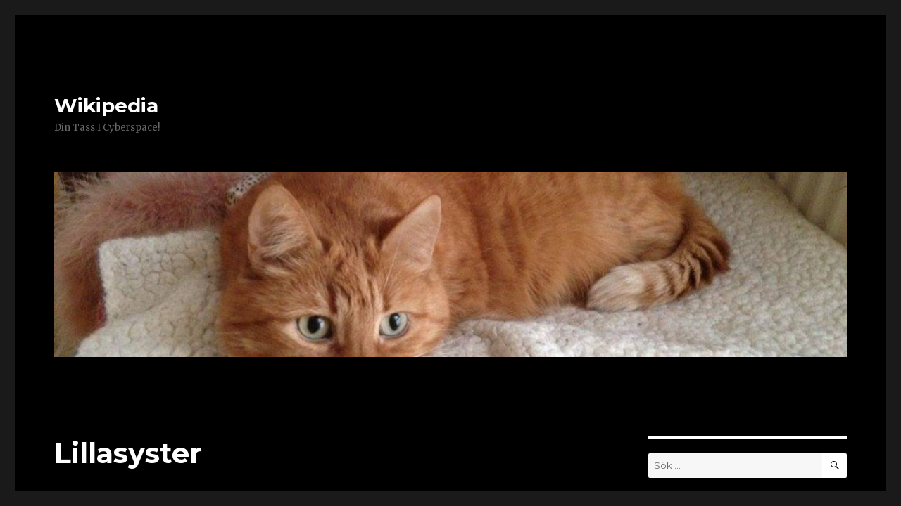

--- FILE ---
content_type: text/html; charset=UTF-8
request_url: https://blogg.wikki.se/2015/05/26/lillasyster/
body_size: 8352
content:
<!DOCTYPE html>
<html lang="sv-SE" class="no-js">
<head>
	<meta charset="UTF-8">
	<meta name="viewport" content="width=device-width, initial-scale=1">
	<link rel="profile" href="http://gmpg.org/xfn/11">
		<link rel="pingback" href="https://blogg.wikki.se/xmlrpc.php">
		<script>(function(html){html.className = html.className.replace(/\bno-js\b/,'js')})(document.documentElement);</script>
<title>Lillasyster &#8211; Wikipedia</title>
<meta name='robots' content='max-image-preview:large' />
<link rel='dns-prefetch' href='//fonts.googleapis.com' />
<link rel='dns-prefetch' href='//s.w.org' />
<link rel="alternate" type="application/rss+xml" title="Wikipedia &raquo; flöde" href="https://blogg.wikki.se/feed/" />
<link rel="alternate" type="application/rss+xml" title="Wikipedia &raquo; kommentarsflöde" href="https://blogg.wikki.se/comments/feed/" />
<link rel="alternate" type="application/rss+xml" title="Wikipedia &raquo; Lillasyster kommentarsflöde" href="https://blogg.wikki.se/2015/05/26/lillasyster/feed/" />
		<script type="text/javascript">
			window._wpemojiSettings = {"baseUrl":"https:\/\/s.w.org\/images\/core\/emoji\/13.1.0\/72x72\/","ext":".png","svgUrl":"https:\/\/s.w.org\/images\/core\/emoji\/13.1.0\/svg\/","svgExt":".svg","source":{"concatemoji":"https:\/\/blogg.wikki.se\/wp-includes\/js\/wp-emoji-release.min.js?ver=5.8.12"}};
			!function(e,a,t){var n,r,o,i=a.createElement("canvas"),p=i.getContext&&i.getContext("2d");function s(e,t){var a=String.fromCharCode;p.clearRect(0,0,i.width,i.height),p.fillText(a.apply(this,e),0,0);e=i.toDataURL();return p.clearRect(0,0,i.width,i.height),p.fillText(a.apply(this,t),0,0),e===i.toDataURL()}function c(e){var t=a.createElement("script");t.src=e,t.defer=t.type="text/javascript",a.getElementsByTagName("head")[0].appendChild(t)}for(o=Array("flag","emoji"),t.supports={everything:!0,everythingExceptFlag:!0},r=0;r<o.length;r++)t.supports[o[r]]=function(e){if(!p||!p.fillText)return!1;switch(p.textBaseline="top",p.font="600 32px Arial",e){case"flag":return s([127987,65039,8205,9895,65039],[127987,65039,8203,9895,65039])?!1:!s([55356,56826,55356,56819],[55356,56826,8203,55356,56819])&&!s([55356,57332,56128,56423,56128,56418,56128,56421,56128,56430,56128,56423,56128,56447],[55356,57332,8203,56128,56423,8203,56128,56418,8203,56128,56421,8203,56128,56430,8203,56128,56423,8203,56128,56447]);case"emoji":return!s([10084,65039,8205,55357,56613],[10084,65039,8203,55357,56613])}return!1}(o[r]),t.supports.everything=t.supports.everything&&t.supports[o[r]],"flag"!==o[r]&&(t.supports.everythingExceptFlag=t.supports.everythingExceptFlag&&t.supports[o[r]]);t.supports.everythingExceptFlag=t.supports.everythingExceptFlag&&!t.supports.flag,t.DOMReady=!1,t.readyCallback=function(){t.DOMReady=!0},t.supports.everything||(n=function(){t.readyCallback()},a.addEventListener?(a.addEventListener("DOMContentLoaded",n,!1),e.addEventListener("load",n,!1)):(e.attachEvent("onload",n),a.attachEvent("onreadystatechange",function(){"complete"===a.readyState&&t.readyCallback()})),(n=t.source||{}).concatemoji?c(n.concatemoji):n.wpemoji&&n.twemoji&&(c(n.twemoji),c(n.wpemoji)))}(window,document,window._wpemojiSettings);
		</script>
		<style type="text/css">
img.wp-smiley,
img.emoji {
	display: inline !important;
	border: none !important;
	box-shadow: none !important;
	height: 1em !important;
	width: 1em !important;
	margin: 0 .07em !important;
	vertical-align: -0.1em !important;
	background: none !important;
	padding: 0 !important;
}
</style>
	<link rel='stylesheet' id='wp-block-library-css'  href='https://blogg.wikki.se/wp-includes/css/dist/block-library/style.min.css?ver=5.8.12' type='text/css' media='all' />
<link rel='stylesheet' id='twentysixteen-fonts-css'  href='https://fonts.googleapis.com/css?family=Merriweather%3A400%2C700%2C900%2C400italic%2C700italic%2C900italic%7CMontserrat%3A400%2C700%7CInconsolata%3A400&#038;subset=latin%2Clatin-ext' type='text/css' media='all' />
<link rel='stylesheet' id='genericons-css'  href='https://blogg.wikki.se/wp-content/plugins/jetpack/_inc/genericons/genericons/genericons.css?ver=3.1' type='text/css' media='all' />
<link rel='stylesheet' id='twentysixteen-style-css'  href='https://blogg.wikki.se/wp-content/themes/twentysixteen/style.css?ver=5.8.12' type='text/css' media='all' />
<style id='twentysixteen-style-inline-css' type='text/css'>

		/* Custom Page Background Color */
		.site {
			background-color: #000000;
		}

		mark,
		ins,
		button,
		button[disabled]:hover,
		button[disabled]:focus,
		input[type="button"],
		input[type="button"][disabled]:hover,
		input[type="button"][disabled]:focus,
		input[type="reset"],
		input[type="reset"][disabled]:hover,
		input[type="reset"][disabled]:focus,
		input[type="submit"],
		input[type="submit"][disabled]:hover,
		input[type="submit"][disabled]:focus,
		.menu-toggle.toggled-on,
		.menu-toggle.toggled-on:hover,
		.menu-toggle.toggled-on:focus,
		.pagination .prev,
		.pagination .next,
		.pagination .prev:hover,
		.pagination .prev:focus,
		.pagination .next:hover,
		.pagination .next:focus,
		.pagination .nav-links:before,
		.pagination .nav-links:after,
		.widget_calendar tbody a,
		.widget_calendar tbody a:hover,
		.widget_calendar tbody a:focus,
		.page-links a,
		.page-links a:hover,
		.page-links a:focus {
			color: #000000;
		}

		@media screen and (min-width: 56.875em) {
			.main-navigation ul ul li {
				background-color: #000000;
			}

			.main-navigation ul ul:after {
				border-top-color: #000000;
				border-bottom-color: #000000;
			}
		}
	

		/* Custom Link Color */
		.menu-toggle:hover,
		.menu-toggle:focus,
		a,
		.main-navigation a:hover,
		.main-navigation a:focus,
		.dropdown-toggle:hover,
		.dropdown-toggle:focus,
		.social-navigation a:hover:before,
		.social-navigation a:focus:before,
		.post-navigation a:hover .post-title,
		.post-navigation a:focus .post-title,
		.tagcloud a:hover,
		.tagcloud a:focus,
		.site-branding .site-title a:hover,
		.site-branding .site-title a:focus,
		.entry-title a:hover,
		.entry-title a:focus,
		.entry-footer a:hover,
		.entry-footer a:focus,
		.comment-metadata a:hover,
		.comment-metadata a:focus,
		.pingback .comment-edit-link:hover,
		.pingback .comment-edit-link:focus,
		.comment-reply-link,
		.comment-reply-link:hover,
		.comment-reply-link:focus,
		.required,
		.site-info a:hover,
		.site-info a:focus {
			color: #ffffff;
		}

		mark,
		ins,
		button:hover,
		button:focus,
		input[type="button"]:hover,
		input[type="button"]:focus,
		input[type="reset"]:hover,
		input[type="reset"]:focus,
		input[type="submit"]:hover,
		input[type="submit"]:focus,
		.pagination .prev:hover,
		.pagination .prev:focus,
		.pagination .next:hover,
		.pagination .next:focus,
		.widget_calendar tbody a,
		.page-links a:hover,
		.page-links a:focus {
			background-color: #ffffff;
		}

		input[type="date"]:focus,
		input[type="time"]:focus,
		input[type="datetime-local"]:focus,
		input[type="week"]:focus,
		input[type="month"]:focus,
		input[type="text"]:focus,
		input[type="email"]:focus,
		input[type="url"]:focus,
		input[type="password"]:focus,
		input[type="search"]:focus,
		input[type="tel"]:focus,
		input[type="number"]:focus,
		textarea:focus,
		.tagcloud a:hover,
		.tagcloud a:focus,
		.menu-toggle:hover,
		.menu-toggle:focus {
			border-color: #ffffff;
		}

		@media screen and (min-width: 56.875em) {
			.main-navigation li:hover > a,
			.main-navigation li.focus > a {
				color: #ffffff;
			}
		}
	

		/* Custom Main Text Color */
		body,
		blockquote cite,
		blockquote small,
		.main-navigation a,
		.menu-toggle,
		.dropdown-toggle,
		.social-navigation a,
		.post-navigation a,
		.pagination a:hover,
		.pagination a:focus,
		.widget-title a,
		.site-branding .site-title a,
		.entry-title a,
		.page-links > .page-links-title,
		.comment-author,
		.comment-reply-title small a:hover,
		.comment-reply-title small a:focus {
			color: #ffffff
		}

		blockquote,
		.menu-toggle.toggled-on,
		.menu-toggle.toggled-on:hover,
		.menu-toggle.toggled-on:focus,
		.post-navigation,
		.post-navigation div + div,
		.pagination,
		.widget,
		.page-header,
		.page-links a,
		.comments-title,
		.comment-reply-title {
			border-color: #ffffff;
		}

		button,
		button[disabled]:hover,
		button[disabled]:focus,
		input[type="button"],
		input[type="button"][disabled]:hover,
		input[type="button"][disabled]:focus,
		input[type="reset"],
		input[type="reset"][disabled]:hover,
		input[type="reset"][disabled]:focus,
		input[type="submit"],
		input[type="submit"][disabled]:hover,
		input[type="submit"][disabled]:focus,
		.menu-toggle.toggled-on,
		.menu-toggle.toggled-on:hover,
		.menu-toggle.toggled-on:focus,
		.pagination:before,
		.pagination:after,
		.pagination .prev,
		.pagination .next,
		.page-links a {
			background-color: #ffffff;
		}

		/* Border Color */
		fieldset,
		pre,
		abbr,
		acronym,
		table,
		th,
		td,
		input[type="date"],
		input[type="time"],
		input[type="datetime-local"],
		input[type="week"],
		input[type="month"],
		input[type="text"],
		input[type="email"],
		input[type="url"],
		input[type="password"],
		input[type="search"],
		input[type="tel"],
		input[type="number"],
		textarea,
		.main-navigation li,
		.main-navigation .primary-menu,
		.menu-toggle,
		.dropdown-toggle:after,
		.social-navigation a,
		.image-navigation,
		.comment-navigation,
		.tagcloud a,
		.entry-content,
		.entry-summary,
		.page-links a,
		.page-links > span,
		.comment-list article,
		.comment-list .pingback,
		.comment-list .trackback,
		.comment-reply-link,
		.no-comments,
		.widecolumn .mu_register .mu_alert {
			border-color: #ffffff; /* Fallback for IE7 and IE8 */
			border-color: rgba( 255, 255, 255, 0.2);
		}

		hr,
		code {
			background-color: #ffffff; /* Fallback for IE7 and IE8 */
			background-color: rgba( 255, 255, 255, 0.2);
		}

		@media screen and (min-width: 56.875em) {
			.main-navigation ul ul,
			.main-navigation ul ul li {
				border-color: rgba( 255, 255, 255, 0.2);
			}

			.main-navigation ul ul:before {
				border-top-color: rgba( 255, 255, 255, 0.2);
				border-bottom-color: rgba( 255, 255, 255, 0.2);
			}
		}
	
</style>
<!--[if lt IE 10]>
<link rel='stylesheet' id='twentysixteen-ie-css'  href='https://blogg.wikki.se/wp-content/themes/twentysixteen/css/ie.css?ver=20160816' type='text/css' media='all' />
<![endif]-->
<!--[if lt IE 9]>
<link rel='stylesheet' id='twentysixteen-ie8-css'  href='https://blogg.wikki.se/wp-content/themes/twentysixteen/css/ie8.css?ver=20160816' type='text/css' media='all' />
<![endif]-->
<!--[if lt IE 8]>
<link rel='stylesheet' id='twentysixteen-ie7-css'  href='https://blogg.wikki.se/wp-content/themes/twentysixteen/css/ie7.css?ver=20160816' type='text/css' media='all' />
<![endif]-->
<!--[if lt IE 9]>
<script type='text/javascript' src='https://blogg.wikki.se/wp-content/themes/twentysixteen/js/html5.js?ver=3.7.3' id='twentysixteen-html5-js'></script>
<![endif]-->
<script type='text/javascript' src='https://blogg.wikki.se/wp-includes/js/jquery/jquery.min.js?ver=3.6.0' id='jquery-core-js'></script>
<script type='text/javascript' src='https://blogg.wikki.se/wp-includes/js/jquery/jquery-migrate.min.js?ver=3.3.2' id='jquery-migrate-js'></script>
<link rel="https://api.w.org/" href="https://blogg.wikki.se/wp-json/" /><link rel="alternate" type="application/json" href="https://blogg.wikki.se/wp-json/wp/v2/posts/32238" /><link rel="EditURI" type="application/rsd+xml" title="RSD" href="https://blogg.wikki.se/xmlrpc.php?rsd" />
<link rel="wlwmanifest" type="application/wlwmanifest+xml" href="https://blogg.wikki.se/wp-includes/wlwmanifest.xml" /> 
<meta name="generator" content="WordPress 5.8.12" />
<link rel="canonical" href="https://blogg.wikki.se/2015/05/26/lillasyster/" />
<link rel='shortlink' href='https://blogg.wikki.se/?p=32238' />
<link rel="alternate" type="application/json+oembed" href="https://blogg.wikki.se/wp-json/oembed/1.0/embed?url=https%3A%2F%2Fblogg.wikki.se%2F2015%2F05%2F26%2Flillasyster%2F" />
<link rel="alternate" type="text/xml+oembed" href="https://blogg.wikki.se/wp-json/oembed/1.0/embed?url=https%3A%2F%2Fblogg.wikki.se%2F2015%2F05%2F26%2Flillasyster%2F&#038;format=xml" />
<style type="text/css">.recentcomments a{display:inline !important;padding:0 !important;margin:0 !important;}</style></head>

<body class="post-template-default single single-post postid-32238 single-format-standard">
<div id="page" class="site">
	<div class="site-inner">
		<a class="skip-link screen-reader-text" href="#content">Hoppa till innehåll</a>

		<header id="masthead" class="site-header" role="banner">
			<div class="site-header-main">
				<div class="site-branding">
					
											<p class="site-title"><a href="https://blogg.wikki.se/" rel="home">Wikipedia</a></p>
											<p class="site-description">Din Tass I Cyberspace!</p>
									</div><!-- .site-branding -->

							</div><!-- .site-header-main -->

											<div class="header-image">
					<a href="https://blogg.wikki.se/" rel="home">
						<img src="https://blogg.wikki.se/wp-content/uploads/2016/01/cropped-Nova-2.jpg" srcset="https://blogg.wikki.se/wp-content/uploads/2016/01/cropped-Nova-2-300x70.jpg 300w, https://blogg.wikki.se/wp-content/uploads/2016/01/cropped-Nova-2-768x179.jpg 768w, https://blogg.wikki.se/wp-content/uploads/2016/01/cropped-Nova-2-1024x239.jpg 1024w, https://blogg.wikki.se/wp-content/uploads/2016/01/cropped-Nova-2.jpg 1200w" sizes="(max-width: 709px) 85vw, (max-width: 909px) 81vw, (max-width: 1362px) 88vw, 1200px" width="1200" height="280" alt="Wikipedia">
					</a>
				</div><!-- .header-image -->
					</header><!-- .site-header -->

		<div id="content" class="site-content">

<div id="primary" class="content-area">
	<main id="main" class="site-main" role="main">
		
<article id="post-32238" class="post-32238 post type-post status-publish format-standard hentry category-okategoriserade">
	<header class="entry-header">
		<h1 class="entry-title">Lillasyster</h1>	</header><!-- .entry-header -->

	
	
	<div class="entry-content">
		<p><img loading="lazy" class="alignnone size-full wp-image-32239" src="http://blogg.wikki.se/wp-content/uploads/2015/05/IMG_9121.jpg" alt="IMG_9121" width="576" height="768" srcset="https://blogg.wikki.se/wp-content/uploads/2015/05/IMG_9121.jpg 576w, https://blogg.wikki.se/wp-content/uploads/2015/05/IMG_9121-225x300.jpg 225w" sizes="(max-width: 576px) 85vw, 576px" /> <img loading="lazy" class="alignnone size-full wp-image-32240" src="http://blogg.wikki.se/wp-content/uploads/2015/05/IMG_8847.jpg" alt="IMG_8847" width="576" height="768" srcset="https://blogg.wikki.se/wp-content/uploads/2015/05/IMG_8847.jpg 576w, https://blogg.wikki.se/wp-content/uploads/2015/05/IMG_8847-225x300.jpg 225w" sizes="(max-width: 576px) 85vw, 576px" />  <img loading="lazy" class="alignnone size-full wp-image-32242" src="http://blogg.wikki.se/wp-content/uploads/2015/05/IMG_1663.jpg" alt="IMG_1663" width="1024" height="768" srcset="https://blogg.wikki.se/wp-content/uploads/2015/05/IMG_1663.jpg 1024w, https://blogg.wikki.se/wp-content/uploads/2015/05/IMG_1663-300x225.jpg 300w, https://blogg.wikki.se/wp-content/uploads/2015/05/IMG_1663-768x576.jpg 768w" sizes="(max-width: 709px) 85vw, (max-width: 909px) 67vw, (max-width: 1362px) 62vw, 840px" /><img loading="lazy" class="alignnone size-full wp-image-32241" src="http://blogg.wikki.se/wp-content/uploads/2015/05/IMG_0422.jpg" alt="IMG_0422" width="1024" height="768" srcset="https://blogg.wikki.se/wp-content/uploads/2015/05/IMG_0422.jpg 1024w, https://blogg.wikki.se/wp-content/uploads/2015/05/IMG_0422-300x225.jpg 300w, https://blogg.wikki.se/wp-content/uploads/2015/05/IMG_0422-768x576.jpg 768w" sizes="(max-width: 709px) 85vw, (max-width: 909px) 67vw, (max-width: 1362px) 62vw, 840px" /> <img loading="lazy" class="alignnone size-full wp-image-32243" src="http://blogg.wikki.se/wp-content/uploads/2015/05/IMG_8563.jpg" alt="IMG_8563" width="576" height="768" srcset="https://blogg.wikki.se/wp-content/uploads/2015/05/IMG_8563.jpg 576w, https://blogg.wikki.se/wp-content/uploads/2015/05/IMG_8563-225x300.jpg 225w" sizes="(max-width: 576px) 85vw, 576px" /><br />
<img loading="lazy" class="alignnone size-full wp-image-35143" src="http://blogg.wikki.se/wp-content/uploads/2015/05/IMG_8852.jpg" alt="IMG_8852" width="576" height="768" srcset="https://blogg.wikki.se/wp-content/uploads/2015/05/IMG_8852.jpg 576w, https://blogg.wikki.se/wp-content/uploads/2015/05/IMG_8852-225x300.jpg 225w" sizes="(max-width: 576px) 85vw, 576px" /> Nova får vara pauskatt. Medans jag gör lite kontorsarbete&#8230;</p>

<div class="author-info">
	<div class="author-avatar">
		<img alt='' src='https://secure.gravatar.com/avatar/eee6aa033cf9425ad131c0d7df7af381?s=42&#038;d=mm&#038;r=g' srcset='https://secure.gravatar.com/avatar/eee6aa033cf9425ad131c0d7df7af381?s=84&#038;d=mm&#038;r=g 2x' class='avatar avatar-42 photo' height='42' width='42' loading='lazy'/>	</div><!-- .author-avatar -->

	<div class="author-description">
		<h2 class="author-title"><span class="author-heading">Författare:</span> Wikki</h2>

		<p class="author-bio">
			Hej! Det här är min blogg. Med mina fyra tassar, arton klor och yviga svans samt en nyfiken nos förmedlas här mina åsikter, med stöd från mattes knä. Där ser jag självklart till att skriva sanningen. Och hur det är att ha två människor som behöver en fast tass. Men nu är det dags för min dagliga promenad ute och den tänker jag inte gå miste om, inte ens för er skull. //Wikipedia			<a class="author-link" href="https://blogg.wikki.se/author/wikki/" rel="author">
				Visa alla inlägg av Wikki			</a>
		</p><!-- .author-bio -->
	</div><!-- .author-description -->
</div><!-- .author-info -->
	</div><!-- .entry-content -->

	<footer class="entry-footer">
		<span class="byline"><span class="author vcard"><img alt='' src='https://secure.gravatar.com/avatar/eee6aa033cf9425ad131c0d7df7af381?s=49&#038;d=mm&#038;r=g' srcset='https://secure.gravatar.com/avatar/eee6aa033cf9425ad131c0d7df7af381?s=98&#038;d=mm&#038;r=g 2x' class='avatar avatar-49 photo' height='49' width='49' loading='lazy'/><span class="screen-reader-text">Författare </span> <a class="url fn n" href="https://blogg.wikki.se/author/wikki/">Wikki</a></span></span><span class="posted-on"><span class="screen-reader-text">Postat </span><a href="https://blogg.wikki.se/2015/05/26/lillasyster/" rel="bookmark"><time class="entry-date published" datetime="2015-05-26T10:59:03+02:00">26 maj, 2015</time><time class="updated" datetime="2016-11-21T10:01:18+01:00">21 november, 2016</time></a></span>			</footer><!-- .entry-footer -->
</article><!-- #post-## -->

<div id="comments" class="comments-area">

			<h2 class="comments-title">
			2 reaktioner till &ldquo;Lillasyster&rdquo;		</h2>

		
		<ol class="comment-list">
					<li id="comment-48557" class="comment even thread-even depth-1 parent">
			<article id="div-comment-48557" class="comment-body">
				<footer class="comment-meta">
					<div class="comment-author vcard">
						<img alt='' src='https://secure.gravatar.com/avatar/c4e5fe97276f19cfa4dff593d30f3d1b?s=42&#038;d=mm&#038;r=g' srcset='https://secure.gravatar.com/avatar/c4e5fe97276f19cfa4dff593d30f3d1b?s=84&#038;d=mm&#038;r=g 2x' class='avatar avatar-42 photo' height='42' width='42' loading='lazy'/>						<b class="fn"><a href='http://duideco.blogspot.com' rel='external nofollow ugc' class='url'>Dui och Deco</a></b> <span class="says">skriver:</span>					</div><!-- .comment-author -->

					<div class="comment-metadata">
						<a href="https://blogg.wikki.se/2015/05/26/lillasyster/#comment-48557"><time datetime="2015-05-26T17:53:50+02:00">26 maj, 2015 kl. 17:53</time></a>					</div><!-- .comment-metadata -->

									</footer><!-- .comment-meta -->

				<div class="comment-content">
					<p>Så vackra bilder på vackra Nova! &lt;3 Nosbuffar</p>
				</div><!-- .comment-content -->

				<div class="reply"><a rel='nofollow' class='comment-reply-link' href='https://blogg.wikki.se/2015/05/26/lillasyster/?replytocom=48557#respond' data-commentid="48557" data-postid="32238" data-belowelement="div-comment-48557" data-respondelement="respond" data-replyto="Svar till Dui och Deco" aria-label='Svar till Dui och Deco'>Svara</a></div>			</article><!-- .comment-body -->
		<ol class="children">
		<li id="comment-48558" class="comment byuser comment-author-wikki bypostauthor odd alt depth-2">
			<article id="div-comment-48558" class="comment-body">
				<footer class="comment-meta">
					<div class="comment-author vcard">
						<img alt='' src='https://secure.gravatar.com/avatar/eee6aa033cf9425ad131c0d7df7af381?s=42&#038;d=mm&#038;r=g' srcset='https://secure.gravatar.com/avatar/eee6aa033cf9425ad131c0d7df7af381?s=84&#038;d=mm&#038;r=g 2x' class='avatar avatar-42 photo' height='42' width='42' loading='lazy'/>						<b class="fn">Wikki</b> <span class="says">skriver:</span>					</div><!-- .comment-author -->

					<div class="comment-metadata">
						<a href="https://blogg.wikki.se/2015/05/26/lillasyster/#comment-48558"><time datetime="2015-05-29T15:09:23+02:00">29 maj, 2015 kl. 15:09</time></a>					</div><!-- .comment-metadata -->

									</footer><!-- .comment-meta -->

				<div class="comment-content">
					<p>Mjau, hon slipper ju bli så där hemskt pälsrufsig som jag blir&#8230;. NosPuss Wikki</p>
				</div><!-- .comment-content -->

				<div class="reply"><a rel='nofollow' class='comment-reply-link' href='https://blogg.wikki.se/2015/05/26/lillasyster/?replytocom=48558#respond' data-commentid="48558" data-postid="32238" data-belowelement="div-comment-48558" data-respondelement="respond" data-replyto="Svar till Wikki" aria-label='Svar till Wikki'>Svara</a></div>			</article><!-- .comment-body -->
		</li><!-- #comment-## -->
</ol><!-- .children -->
</li><!-- #comment-## -->
		</ol><!-- .comment-list -->

		
	
	
		<div id="respond" class="comment-respond">
		<h2 id="reply-title" class="comment-reply-title">Lämna ett svar <small><a rel="nofollow" id="cancel-comment-reply-link" href="/2015/05/26/lillasyster/#respond" style="display:none;">Avbryt svar</a></small></h2><form action="https://blogg.wikki.se/wp-comments-post.php" method="post" id="commentform" class="comment-form" novalidate><p class="comment-notes"><span id="email-notes">Din e-postadress kommer inte publiceras.</span> Obligatoriska fält är märkta <span class="required">*</span></p><p class="comment-form-comment"><label for="comment">Kommentar</label> <textarea id="comment" name="comment" cols="45" rows="8" maxlength="65525" required="required"></textarea></p><p class="comment-form-author"><label for="author">Namn <span class="required">*</span></label> <input id="author" name="author" type="text" value="" size="30" maxlength="245" required='required' /></p>
<p class="comment-form-email"><label for="email">E-postadress <span class="required">*</span></label> <input id="email" name="email" type="email" value="" size="30" maxlength="100" aria-describedby="email-notes" required='required' /></p>
<p class="comment-form-url"><label for="url">Webbplats</label> <input id="url" name="url" type="url" value="" size="30" maxlength="200" /></p>
<p class="comment-form-cookies-consent"><input id="wp-comment-cookies-consent" name="wp-comment-cookies-consent" type="checkbox" value="yes" /> <label for="wp-comment-cookies-consent">Spara mitt namn, min e-postadress och webbplats i denna webbläsare till nästa gång jag skriver en kommentar.</label></p>
<p class="form-submit"><input name="submit" type="submit" id="submit" class="submit" value="Publicera kommentar" /> <input type='hidden' name='comment_post_ID' value='32238' id='comment_post_ID' />
<input type='hidden' name='comment_parent' id='comment_parent' value='0' />
</p><p style="display: none;"><input type="hidden" id="akismet_comment_nonce" name="akismet_comment_nonce" value="960905385a" /></p><input type="hidden" id="ak_js" name="ak_js" value="99"/><textarea name="ak_hp_textarea" cols="45" rows="8" maxlength="100" style="display: none !important;"></textarea></form>	</div><!-- #respond -->
	
</div><!-- .comments-area -->

	<nav class="navigation post-navigation" role="navigation" aria-label="Inlägg">
		<h2 class="screen-reader-text">Inläggsnavigering</h2>
		<div class="nav-links"><div class="nav-previous"><a href="https://blogg.wikki.se/2015/05/24/ska-inte-ni-ga-och-sova-snart-va/" rel="prev"><span class="meta-nav" aria-hidden="true">Föregående</span> <span class="screen-reader-text">Föregående inlägg:</span> <span class="post-title">Ska inte ni gå och sova snart va???!</span></a></div><div class="nav-next"><a href="https://blogg.wikki.se/2015/05/26/varldens-cooolaste-ewa-och-stockholms-katthem-pa-tv4/" rel="next"><span class="meta-nav" aria-hidden="true">Nästa</span> <span class="screen-reader-text">Nästa inlägg:</span> <span class="post-title">Världens cooolaste Ewa och Stockholms katthem på TV4!</span></a></div></div>
	</nav>
	</main><!-- .site-main -->

	
</div><!-- .content-area -->


	<aside id="secondary" class="sidebar widget-area" role="complementary">
		<section id="search-2" class="widget widget_search">
<form role="search" method="get" class="search-form" action="https://blogg.wikki.se/">
	<label>
		<span class="screen-reader-text">Sök efter:</span>
		<input type="search" class="search-field" placeholder="Sök &hellip;" value="" name="s" />
	</label>
	<button type="submit" class="search-submit"><span class="screen-reader-text">Sök</span></button>
</form>
</section>
		<section id="recent-posts-2" class="widget widget_recent_entries">
		<h2 class="widget-title">Senaste inläggen</h2>
		<ul>
											<li>
					<a href="https://blogg.wikki.se/2019/12/11/vi-tre-glada-katter-i-vart-hus-pa-landet/">Vi tre glada katter i vårt hus på &#8221;landet&#8221;&#8230;</a>
									</li>
											<li>
					<a href="https://blogg.wikki.se/2018/06/20/tank-att-det-bara-ar-mary-som-undrat/">Tänk att det bara är Mary som undrat&#8230;.</a>
									</li>
											<li>
					<a href="https://blogg.wikki.se/2018/06/15/nova-11-ar-nu/">Nova 11 år nu!</a>
									</li>
											<li>
					<a href="https://blogg.wikki.se/2018/06/13/ibland-andrar-nagot-litet-litet-pa-precis-allt/">Ibland ändrar något litet litet på precis ALLT</a>
									</li>
											<li>
					<a href="https://blogg.wikki.se/2018/05/20/tamligen-rika/">Tämligen rika???!</a>
									</li>
					</ul>

		</section><section id="recent-comments-2" class="widget widget_recent_comments"><h2 class="widget-title">Senaste kommentarer</h2><ul id="recentcomments"><li class="recentcomments"><span class="comment-author-link">Wikki</span> om <a href="https://blogg.wikki.se/2018/06/13/ibland-andrar-nagot-litet-litet-pa-precis-allt/#comment-76013">Ibland ändrar något litet litet på precis ALLT</a></li><li class="recentcomments"><span class="comment-author-link">Maria winberg</span> om <a href="https://blogg.wikki.se/2018/06/13/ibland-andrar-nagot-litet-litet-pa-precis-allt/#comment-75992">Ibland ändrar något litet litet på precis ALLT</a></li><li class="recentcomments"><span class="comment-author-link">Wikki</span> om <a href="https://blogg.wikki.se/2018/06/13/ibland-andrar-nagot-litet-litet-pa-precis-allt/#comment-75786">Ibland ändrar något litet litet på precis ALLT</a></li><li class="recentcomments"><span class="comment-author-link">Wikki</span> om <a href="https://blogg.wikki.se/2009/05/11/hur_manga_happy_cat_finns_detr/#comment-75785">Hur många Happy Cat finns det?</a></li><li class="recentcomments"><span class="comment-author-link">Wikki</span> om <a href="https://blogg.wikki.se/2018/04/26/mitt-paket-ah-mitt/#comment-75784">Mitt paket, åh, mitt!!!!</a></li></ul></section><section id="archives-2" class="widget widget_archive"><h2 class="widget-title">Arkiv</h2>
			<ul>
					<li><a href='https://blogg.wikki.se/2019/12/'>december 2019</a></li>
	<li><a href='https://blogg.wikki.se/2018/06/'>juni 2018</a></li>
	<li><a href='https://blogg.wikki.se/2018/05/'>maj 2018</a></li>
	<li><a href='https://blogg.wikki.se/2018/04/'>april 2018</a></li>
	<li><a href='https://blogg.wikki.se/2018/03/'>mars 2018</a></li>
	<li><a href='https://blogg.wikki.se/2018/02/'>februari 2018</a></li>
	<li><a href='https://blogg.wikki.se/2018/01/'>januari 2018</a></li>
	<li><a href='https://blogg.wikki.se/2017/12/'>december 2017</a></li>
	<li><a href='https://blogg.wikki.se/2017/07/'>juli 2017</a></li>
	<li><a href='https://blogg.wikki.se/2017/05/'>maj 2017</a></li>
	<li><a href='https://blogg.wikki.se/2017/04/'>april 2017</a></li>
	<li><a href='https://blogg.wikki.se/2017/03/'>mars 2017</a></li>
	<li><a href='https://blogg.wikki.se/2017/02/'>februari 2017</a></li>
	<li><a href='https://blogg.wikki.se/2017/01/'>januari 2017</a></li>
	<li><a href='https://blogg.wikki.se/2016/12/'>december 2016</a></li>
	<li><a href='https://blogg.wikki.se/2016/11/'>november 2016</a></li>
	<li><a href='https://blogg.wikki.se/2016/07/'>juli 2016</a></li>
	<li><a href='https://blogg.wikki.se/2016/06/'>juni 2016</a></li>
	<li><a href='https://blogg.wikki.se/2016/05/'>maj 2016</a></li>
	<li><a href='https://blogg.wikki.se/2016/04/'>april 2016</a></li>
	<li><a href='https://blogg.wikki.se/2016/03/'>mars 2016</a></li>
	<li><a href='https://blogg.wikki.se/2016/02/'>februari 2016</a></li>
	<li><a href='https://blogg.wikki.se/2016/01/'>januari 2016</a></li>
	<li><a href='https://blogg.wikki.se/2015/12/'>december 2015</a></li>
	<li><a href='https://blogg.wikki.se/2015/11/'>november 2015</a></li>
	<li><a href='https://blogg.wikki.se/2015/10/'>oktober 2015</a></li>
	<li><a href='https://blogg.wikki.se/2015/09/'>september 2015</a></li>
	<li><a href='https://blogg.wikki.se/2015/08/'>augusti 2015</a></li>
	<li><a href='https://blogg.wikki.se/2015/07/'>juli 2015</a></li>
	<li><a href='https://blogg.wikki.se/2015/06/'>juni 2015</a></li>
	<li><a href='https://blogg.wikki.se/2015/05/'>maj 2015</a></li>
	<li><a href='https://blogg.wikki.se/2015/04/'>april 2015</a></li>
	<li><a href='https://blogg.wikki.se/2015/03/'>mars 2015</a></li>
	<li><a href='https://blogg.wikki.se/2015/02/'>februari 2015</a></li>
	<li><a href='https://blogg.wikki.se/2015/01/'>januari 2015</a></li>
	<li><a href='https://blogg.wikki.se/2014/12/'>december 2014</a></li>
	<li><a href='https://blogg.wikki.se/2014/11/'>november 2014</a></li>
	<li><a href='https://blogg.wikki.se/2014/10/'>oktober 2014</a></li>
	<li><a href='https://blogg.wikki.se/2014/09/'>september 2014</a></li>
	<li><a href='https://blogg.wikki.se/2014/08/'>augusti 2014</a></li>
	<li><a href='https://blogg.wikki.se/2014/07/'>juli 2014</a></li>
	<li><a href='https://blogg.wikki.se/2014/06/'>juni 2014</a></li>
	<li><a href='https://blogg.wikki.se/2014/05/'>maj 2014</a></li>
	<li><a href='https://blogg.wikki.se/2014/04/'>april 2014</a></li>
	<li><a href='https://blogg.wikki.se/2014/03/'>mars 2014</a></li>
	<li><a href='https://blogg.wikki.se/2014/02/'>februari 2014</a></li>
	<li><a href='https://blogg.wikki.se/2014/01/'>januari 2014</a></li>
	<li><a href='https://blogg.wikki.se/2013/12/'>december 2013</a></li>
	<li><a href='https://blogg.wikki.se/2013/11/'>november 2013</a></li>
	<li><a href='https://blogg.wikki.se/2013/10/'>oktober 2013</a></li>
	<li><a href='https://blogg.wikki.se/2013/09/'>september 2013</a></li>
	<li><a href='https://blogg.wikki.se/2013/08/'>augusti 2013</a></li>
	<li><a href='https://blogg.wikki.se/2013/07/'>juli 2013</a></li>
	<li><a href='https://blogg.wikki.se/2013/06/'>juni 2013</a></li>
	<li><a href='https://blogg.wikki.se/2013/05/'>maj 2013</a></li>
	<li><a href='https://blogg.wikki.se/2013/04/'>april 2013</a></li>
	<li><a href='https://blogg.wikki.se/2013/03/'>mars 2013</a></li>
	<li><a href='https://blogg.wikki.se/2013/02/'>februari 2013</a></li>
	<li><a href='https://blogg.wikki.se/2013/01/'>januari 2013</a></li>
	<li><a href='https://blogg.wikki.se/2012/12/'>december 2012</a></li>
	<li><a href='https://blogg.wikki.se/2012/11/'>november 2012</a></li>
	<li><a href='https://blogg.wikki.se/2012/10/'>oktober 2012</a></li>
	<li><a href='https://blogg.wikki.se/2012/09/'>september 2012</a></li>
	<li><a href='https://blogg.wikki.se/2012/08/'>augusti 2012</a></li>
	<li><a href='https://blogg.wikki.se/2012/07/'>juli 2012</a></li>
	<li><a href='https://blogg.wikki.se/2012/06/'>juni 2012</a></li>
	<li><a href='https://blogg.wikki.se/2012/05/'>maj 2012</a></li>
	<li><a href='https://blogg.wikki.se/2012/04/'>april 2012</a></li>
	<li><a href='https://blogg.wikki.se/2012/03/'>mars 2012</a></li>
	<li><a href='https://blogg.wikki.se/2012/02/'>februari 2012</a></li>
	<li><a href='https://blogg.wikki.se/2012/01/'>januari 2012</a></li>
	<li><a href='https://blogg.wikki.se/2011/12/'>december 2011</a></li>
	<li><a href='https://blogg.wikki.se/2011/11/'>november 2011</a></li>
	<li><a href='https://blogg.wikki.se/2011/10/'>oktober 2011</a></li>
	<li><a href='https://blogg.wikki.se/2011/09/'>september 2011</a></li>
	<li><a href='https://blogg.wikki.se/2011/08/'>augusti 2011</a></li>
	<li><a href='https://blogg.wikki.se/2011/07/'>juli 2011</a></li>
	<li><a href='https://blogg.wikki.se/2011/06/'>juni 2011</a></li>
	<li><a href='https://blogg.wikki.se/2011/05/'>maj 2011</a></li>
	<li><a href='https://blogg.wikki.se/2011/04/'>april 2011</a></li>
	<li><a href='https://blogg.wikki.se/2011/03/'>mars 2011</a></li>
	<li><a href='https://blogg.wikki.se/2011/02/'>februari 2011</a></li>
	<li><a href='https://blogg.wikki.se/2011/01/'>januari 2011</a></li>
	<li><a href='https://blogg.wikki.se/2010/12/'>december 2010</a></li>
	<li><a href='https://blogg.wikki.se/2010/11/'>november 2010</a></li>
	<li><a href='https://blogg.wikki.se/2010/10/'>oktober 2010</a></li>
	<li><a href='https://blogg.wikki.se/2010/09/'>september 2010</a></li>
	<li><a href='https://blogg.wikki.se/2010/08/'>augusti 2010</a></li>
	<li><a href='https://blogg.wikki.se/2010/07/'>juli 2010</a></li>
	<li><a href='https://blogg.wikki.se/2010/06/'>juni 2010</a></li>
	<li><a href='https://blogg.wikki.se/2010/05/'>maj 2010</a></li>
	<li><a href='https://blogg.wikki.se/2010/04/'>april 2010</a></li>
	<li><a href='https://blogg.wikki.se/2010/03/'>mars 2010</a></li>
	<li><a href='https://blogg.wikki.se/2010/02/'>februari 2010</a></li>
	<li><a href='https://blogg.wikki.se/2010/01/'>januari 2010</a></li>
	<li><a href='https://blogg.wikki.se/2009/12/'>december 2009</a></li>
	<li><a href='https://blogg.wikki.se/2009/11/'>november 2009</a></li>
	<li><a href='https://blogg.wikki.se/2009/10/'>oktober 2009</a></li>
	<li><a href='https://blogg.wikki.se/2009/09/'>september 2009</a></li>
	<li><a href='https://blogg.wikki.se/2009/08/'>augusti 2009</a></li>
	<li><a href='https://blogg.wikki.se/2009/07/'>juli 2009</a></li>
	<li><a href='https://blogg.wikki.se/2009/06/'>juni 2009</a></li>
	<li><a href='https://blogg.wikki.se/2009/05/'>maj 2009</a></li>
	<li><a href='https://blogg.wikki.se/2009/04/'>april 2009</a></li>
	<li><a href='https://blogg.wikki.se/2009/03/'>mars 2009</a></li>
	<li><a href='https://blogg.wikki.se/2009/02/'>februari 2009</a></li>
	<li><a href='https://blogg.wikki.se/2009/01/'>januari 2009</a></li>
	<li><a href='https://blogg.wikki.se/2008/12/'>december 2008</a></li>
	<li><a href='https://blogg.wikki.se/2008/11/'>november 2008</a></li>
	<li><a href='https://blogg.wikki.se/2008/10/'>oktober 2008</a></li>
	<li><a href='https://blogg.wikki.se/2008/09/'>september 2008</a></li>
	<li><a href='https://blogg.wikki.se/2008/08/'>augusti 2008</a></li>
	<li><a href='https://blogg.wikki.se/2008/07/'>juli 2008</a></li>
	<li><a href='https://blogg.wikki.se/2008/06/'>juni 2008</a></li>
	<li><a href='https://blogg.wikki.se/2008/05/'>maj 2008</a></li>
	<li><a href='https://blogg.wikki.se/2008/04/'>april 2008</a></li>
	<li><a href='https://blogg.wikki.se/2008/03/'>mars 2008</a></li>
	<li><a href='https://blogg.wikki.se/2008/02/'>februari 2008</a></li>
	<li><a href='https://blogg.wikki.se/2008/01/'>januari 2008</a></li>
	<li><a href='https://blogg.wikki.se/2007/12/'>december 2007</a></li>
	<li><a href='https://blogg.wikki.se/2007/11/'>november 2007</a></li>
	<li><a href='https://blogg.wikki.se/2007/10/'>oktober 2007</a></li>
	<li><a href='https://blogg.wikki.se/2007/06/'>juni 2007</a></li>
			</ul>

			</section><section id="categories-2" class="widget widget_categories"><h2 class="widget-title">Kategorier</h2>
			<ul>
					<li class="cat-item cat-item-1"><a href="https://blogg.wikki.se/category/okategoriserade/">Okategoriserade</a>
</li>
			</ul>

			</section><section id="meta-2" class="widget widget_meta"><h2 class="widget-title">Meta</h2>
		<ul>
						<li><a href="https://blogg.wikki.se/wp-login.php">Logga in</a></li>
			<li><a href="https://blogg.wikki.se/feed/">Flöde för inlägg</a></li>
			<li><a href="https://blogg.wikki.se/comments/feed/">Flöde för kommentarer</a></li>

			<li><a href="https://sv.wordpress.org/">WordPress.org</a></li>
		</ul>

		</section>	</aside><!-- .sidebar .widget-area -->

		</div><!-- .site-content -->

		<footer id="colophon" class="site-footer" role="contentinfo">
			
			
			<div class="site-info">
								<span class="site-title"><a href="https://blogg.wikki.se/" rel="home">Wikipedia</a></span>
				<a href="https://wordpress.org/">Drivs med WordPress</a>
			</div><!-- .site-info -->
		</footer><!-- .site-footer -->
	</div><!-- .site-inner -->
</div><!-- .site -->

<script type='text/javascript' src='https://blogg.wikki.se/wp-content/themes/twentysixteen/js/skip-link-focus-fix.js?ver=20160816' id='twentysixteen-skip-link-focus-fix-js'></script>
<script type='text/javascript' src='https://blogg.wikki.se/wp-includes/js/comment-reply.min.js?ver=5.8.12' id='comment-reply-js'></script>
<script type='text/javascript' id='twentysixteen-script-js-extra'>
/* <![CDATA[ */
var screenReaderText = {"expand":"expandera undermeny","collapse":"minimera undermeny"};
/* ]]> */
</script>
<script type='text/javascript' src='https://blogg.wikki.se/wp-content/themes/twentysixteen/js/functions.js?ver=20160816' id='twentysixteen-script-js'></script>
<script type='text/javascript' src='https://blogg.wikki.se/wp-includes/js/wp-embed.min.js?ver=5.8.12' id='wp-embed-js'></script>
<script defer type='text/javascript' src='https://blogg.wikki.se/wp-content/plugins/akismet/_inc/form.js?ver=4.1.10' id='akismet-form-js'></script>
</body>
</html>
